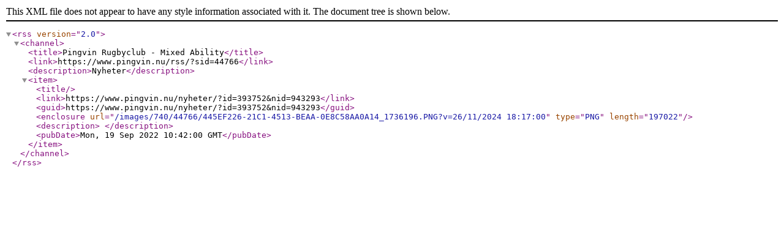

--- FILE ---
content_type: text/xml; charset=UTF-8
request_url: https://www.pingvin.nu/rss/?SID=44766
body_size: 367
content:
<?xml version="1.0" encoding="UTF-8" ?>
<rss version="2.0">
<channel>
<title>Pingvin Rugbyclub - Mixed Ability</title>
<link>https://www.pingvin.nu/rss/?sid=44766</link>
<description>Nyheter</description>
<item>
<title></title>
<link>https://www.pingvin.nu/nyheter/?id=393752&amp;nid=943293</link>
<guid>https://www.pingvin.nu/nyheter/?id=393752&amp;nid=943293</guid>
<enclosure url="/images/740/44766/445EF226-21C1-4513-BEAA-0E8C58AA0A14_1736196.PNG?v=26/11/2024 18:17:00" type="PNG" length="197022" />
<description> </description>
<pubDate>Mon, 19 Sep 2022 10:42:00 GMT</pubDate>
</item>
</channel>
</rss>
